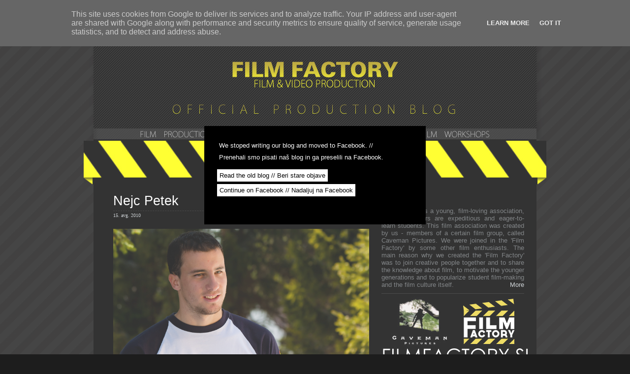

--- FILE ---
content_type: text/html; charset=UTF-8
request_url: http://blog.filmfactory.si/2010/08/nejc-petek.html?showComment=1650063774658
body_size: 15317
content:
<!DOCTYPE html>
<html xmlns='http://www.w3.org/1999/xhtml' xmlns:b='http://www.google.com/2005/gml/b' xmlns:data='http://www.google.com/2005/gml/data' xmlns:expr='http://www.google.com/2005/gml/expr'>
<head>
<link href='https://www.blogger.com/static/v1/widgets/2944754296-widget_css_bundle.css' rel='stylesheet' type='text/css'/>
<!-- JS LINK -->
<script src='http://www.filmfactory.si/old/js/main.js' type='text/javascript'></script>
<script src='http://www.filmfactory.si/old/js/JQuery1.4.js' type='text/javascript'></script>
<script src='http://www.filmfactory.si/old/js/jScrollPane.js' type='text/javascript'></script>
<!-- JS LINK -->
<!-- Shadowbox -->
<link href='http://www.filmfactory.si/old/shadowbox/shadowbox.css' rel='stylesheet' type='text/css'/>
<script src='http://www.filmfactory.si/old/shadowbox/shadowbox.js' type='text/javascript'></script>
<script type='text/javascript'>
Shadowbox.init();
</script>
<!-- Shadowbox -->
<meta content='text/html; charset=UTF-8' http-equiv='Content-Type'/>
<meta content='blogger' name='generator'/>
<link href='http://blog.filmfactory.si/favicon.ico' rel='icon' type='image/x-icon'/>
<link href='http://blog.filmfactory.si/2010/08/nejc-petek.html' rel='canonical'/>
<link rel="alternate" type="application/atom+xml" title="Film Factory/Caveman Pictures Blog - Atom" href="http://blog.filmfactory.si/feeds/posts/default" />
<link rel="alternate" type="application/rss+xml" title="Film Factory/Caveman Pictures Blog - RSS" href="http://blog.filmfactory.si/feeds/posts/default?alt=rss" />
<link rel="service.post" type="application/atom+xml" title="Film Factory/Caveman Pictures Blog - Atom" href="https://www.blogger.com/feeds/6391922626699319391/posts/default" />

<link rel="alternate" type="application/atom+xml" title="Film Factory/Caveman Pictures Blog - Atom" href="http://blog.filmfactory.si/feeds/4003954083296531724/comments/default" />
<!--Can't find substitution for tag [blog.ieCssRetrofitLinks]-->
<link href='https://blogger.googleusercontent.com/img/b/R29vZ2xl/AVvXsEgWFr9smdb89cyUQAc1Fm0M2rnANEObDqDUMvZXrikp5cqDGMG4_eafhJ00Jbk8WgCZ7Zl7cWNyfHHtO7Q2PgtxOG0Vg_xiVbBIRsni2Y4sXRmBc1htUCadq2acG29XJXLXnGDomVs-EUI/s1600/IMG_6295-Edit.jpg' rel='image_src'/>
<meta content='http://blog.filmfactory.si/2010/08/nejc-petek.html' property='og:url'/>
<meta content='Nejc Petek' property='og:title'/>
<meta content='Nejc Petek, rojen 3.4.1989, študent na Pravni fakulteti Mb, pred tem II. gimnazija Mb- športni oddelek, treniral smučanje od 3. do 19. leta....' property='og:description'/>
<meta content='https://blogger.googleusercontent.com/img/b/R29vZ2xl/AVvXsEgWFr9smdb89cyUQAc1Fm0M2rnANEObDqDUMvZXrikp5cqDGMG4_eafhJ00Jbk8WgCZ7Zl7cWNyfHHtO7Q2PgtxOG0Vg_xiVbBIRsni2Y4sXRmBc1htUCadq2acG29XJXLXnGDomVs-EUI/w1200-h630-p-k-no-nu/IMG_6295-Edit.jpg' property='og:image'/>
<title>Film Factory/Caveman Pictures Blog: Nejc Petek</title>
<style id='page-skin-1' type='text/css'><!--
/*
/* **************************
*****************************
*//* Variables
====================
<Variable name="textocolor" description="Text Color"
type="color" default="#63676A">
<Variable name="enlacecolor" description="Link Color"
type="color" default="#C2C8CC">
<Variable name="colortituloblog" description="Blog Title Color"
type="color" default="#FFFFFF">
<Variable name="descripcioncolor" description="Blog Description Color"
type="color" default="#FFFFFF">
<Variable name="colortituloentrada" description="Post Title Color"
type="color" default="#FFFFFF">
<Variable name="dateHeaderColor" description="Date Header Color"
type="color" default="#C2C8CC">
<Variable name="colortituloslateral" description="Sidebar Title Color"
type="color" default="#FFFFFF">
<Variable name="colortextolateral" description="Sidebar Text Color"
type="color" default="#C2C8CC">
*/
#outer-wrapper {
width:900px;
margin:0 auto;
background:#000;
}
#navbar-iframe {
height:0;
visibility:hidden;
display:none;
}
/*-- (Generales) --*/
body, .body-fauxcolumn-outer {
margin:0;
padding:0;
background:#1d1d1d url(http://stuff.filmfactory.si/CMP_BLOG/bg_stripe.png) repeat  left top;
font-family:"Century Gothic","Helvetica Neue",Arial,Helvetica,Geneva,sans-serif;
font-size:13px;
color:#63676A;
}
h1,h2,h3 {
margin:0;
font-family:"Century Gothic","Helvetica Neue",Arial,Helvetica,Geneva,sans-serif;
font-weight:400;
color:#649632;
}
h1 {
font-size:44px;
}
h2 {
font-size:20px;
}
h3 {
}
p,ul,ol {
margin-top:0;
line-height:150%;
text-align:justify;
}
ul,ol {
}
blockquote {
}
a {
color:#fef200;
text-decoration:none;
}
a:hover {
text-decoration:underline;
}
a img {
border:none;
}
img.left {
float:left;
margin:7px 30px 0 0;
}
img.right {
float:right;
margin:7px 0 0 30px;
}
hr {
display:none;
}
#main-wrapper {
overflow:hidden;
}
.clear {
clear:both;
}
#blog-pager-newer-link {
float:left;
}
#blog-pager-older-link {
float:right;
padding-bottom:15px;
}
#blog-pager {
text-align:center;
}
/*-- (Cabecera) --*/
#header-top {
font-family:"Century Gothic","Helvetica Neue",Arial,Helvetica,Geneva,sans-serif;
width:100%;
height:44px;
margin:0 auto;
background:url(https://blogger.googleusercontent.com/img/b/R29vZ2xl/AVvXsEgw23TDOku6X82wzXkyIJ51DbAREGpIPwWr_-piwCdDaoFPHViHcSE2FXGDPOOpghqKGSN0FkBG9C5rxTlOo71AHLVezgTmdJORgu13zghZX0B-6vwSPDT8WS3qPzpZkg-scLXQ4JRq5C8a/s1600/img03.jpg) repeat-x left top;
}
#header-wrapper {
width:900px;
height:300px;
margin:0 auto;
background:url(https://blogger.googleusercontent.com/img/b/R29vZ2xl/AVvXsEjwsqqUc6oUcqi1tqBoI-mDJhoJU0ZKGgONuckqlTF10d5Uz6BtfzFhW9io7iD8zFXH0uP5Bj7alUkkov4BXgYRh9zZquAU6GE3rl8lcQi5QoU0UnUH3Z9REMcB3sNClNDoRmrcpzppBsFg/s1600/img05.jpg) no-repeat left top;
}
#header-wrapper h1,#header-wrapper p {
margin:0;
padding:0;
line-height:normal;
}
#header-wrapper h1 {
padding-left:40px;
padding-top:90px;
color:#FFFFFF;
}
#header-wrapper p {
padding:0 0 0 42px;
font:italic 13px Georgia, "Times New Roman", Times, serif;
color:#FFFFFF;
}
#header-wrapper h1 a {
text-decoration:none;
color:#FFFFFF;
}
#header-wrapper h1 a:hover {
text-decoration:underline;
}
/*-- (Menu) --*/
#menu {
float:left;
height:44px;
}
#menu ul {
margin:0;
padding:0;
list-style:none;
line-height:normal;
}
#menu li {
height:44px;
display:block;
float:left;
padding:12px 25px 0;
background:url(https://blogger.googleusercontent.com/img/b/R29vZ2xl/AVvXsEhTj1aZK5BkFCgl2OhhqdZYDqmOQmpr_OIMZOUaWhOyXD7ZjD1Cvh-h_RVgRm_2gGIVm_shkbanUY2YxHOd-Ajtb8LlhiWFY4-peFxDWxhKVZC6Nv21bT5HBVlLaDVRHLCqCoCtR0Pw_lLQ/s1600/img04.jpg) no-repeat right 8px;
}
#menu a {
display:block;
float:left;
text-decoration:none;
font:12px Arial, Helvetica, sans-serif;
color:#FFF;
}
#menu a:hover {
text-decoration:underline;
}
#menu .current_page_item {
margin:0;
color:#FFF;
}
#search {
float:right;
height:28px;
vertical-align:middle;
border-top-left-radius:5px;
-moz-border-radius-topleft:5px;
-webkit-border-top-left-radius:5px;
border-top-right-radius:5px;
-moz-border-radius-topright:5px;
-webkit-border-top-right-radius:5px;
margin-top:2px;
}
#search form {
float:right;
margin:0;
padding:4px 30px 0 30px;
}
#search fieldset {
margin:0;
padding:0;
border:none;
}
#search input {
float:left;
padding:0;
height:20px;
font:12px Arial, Helvetica, sans-serif;
border:none;
background-color: #777;
-webkit-border-radius: 5px;
-moz-border-radius: 5px;
border-radius: 5px;
color:white;
}
#search-text {
width:135px;
height:14px;
margin:0 6px 0 0;
padding:3px 0 0 5px;
color:#000;
}
#search-submit {
padding:0;
margin:0;
height:21px;
margin-left:4px;
color:#F3ED010;
}
/*-- (Contenedor) --*/
#content-wrapper {
width:820px;
margin:0 auto;
padding:0;
}
/*-- (Principal) --*/
#main-wrapper {
float:left;
width:520px;
}
.post {
margin-bottom:40px;
}
.post-title,#comments h4 {
height:35px;
margin-bottom:3px;
border-bottom:1px dashed #1E1E1E;
font-family:"Century Gothic","Helvetica Neue",Arial,Helvetica,Geneva,sans-serif;
color:#FFFFFF;
font-weight:400;
font-size:27px;
}
.post-title a {
color:#FFFFFF;
text-decoration:none;
}
.post-title a:hover {
color:#000;
text-decoration:none;
background:#fef200;
}
.date-header {
float:left;
padding-right:15px;
font-family:Georgia, "Times New Roman", Times, serif;
font-weight:400;
font-size:10px;
color:#C2C8CC;
}
.post-body {
padding:20px 0;
border-bottom:3px solid #1E1E1E;
font-size:13px;
text-align:justify;
}
.post-body b {
color:#999999;
}
.post-footer {
padding:0;
}
.post-comment-link {
font-size:15px;
float:left;
}
.post-footer a{
font-size:20px;
float:left;
color:#FFFFFF;
text-decoration:none;
}
.post-footer a:hover {
float:left;
background-color:#fef200;
text-decoration:none;
color:#000;
}
#blog-pager {
margin:15px 0;
}
/*-- (Lateral) --*/
#sidebar-wrapper {
float:right;
width:150px;
margin-bottom:5px;
}
#sidebar-wrapper a:hover {
background:#333333;
}
#sidebar-wrapper ul {
line-height:200%;
background:none;
margin:0;
padding:0;
list-style:none;
}
#sidebar-wrapper li {
margin:0;
padding:3px 0;
background:none;
}
#sidebar p {
margin:0;
padding:0 20px;
line-height:200%;
padding-bottom:20px;
}
#sidebar-wrapper a {
color:#C2C8CC;
text-decoration:none;
}
#sidebar-wrapper h2 {
height:0px;
margin:0 0 25px;
padding:3px 0 0 0px;
/*background:url(https://blogger.googleusercontent.com/img/b/R29vZ2xl/AVvXsEgi9eDf4_nCy8qQQHYEbLQelmrT1ccstHzDA55VFNEbw5g1A6ZbZ94G6WOEhOD1QqCm4rwPR_Irw-R0TaO65ryU2P1SH1HCJMLc9O-OSZca_qXbu0OFluxIH1BwI-EP45T0X5l9pMHymjDQ/s1600/img06.jpg) repeat-x left top;*/
/*text-transform:uppercase;*/
font-family:"Century Gothic","Helvetica Neue",Arial,Helvetica,Geneva,sans-serif;
font-size:15px;
color:#FFFFFF;
}
.widget-content {
padding:0 0 10px;
}
.sidebar .widget {
border-bottom:1px solid #1E1E1E;
line-height:normal;
margin-left:10px;
/*background:url(https://blogger.googleusercontent.com/img/b/R29vZ2xl/AVvXsEh0RtFUjcd1CoBAGa4pcWZLDp1GU6xHKVE7ibOp4doHcizImf0jTlWAECP-G75fm3jSP8kYzOE-NhMgKS3UDgTwNhzU_pAQcjWu0WY1Az48zC0Ux7uYMqW7TcRns-oWnGBAZkSaL1jQI2Wo/s1600/img07.jpg) repeat-x left top;*/
border-bottom:1px solid #1E1E1E;
}
#sidebar2 {
}
/*-- (Pie de pagina) --*/
#footer-wrapper {
width:100%;
margin:0 auto;
padding:0;
background:url(https://blogger.googleusercontent.com/img/b/R29vZ2xl/AVvXsEi9JjYaoGD7g7DxUHb6Y4qgXV4A6CSgrvDqV-KzHyUILc_BTHzOhEZ5UTPkDFi_WkFDJidr8gzfBHNaj5qfAOPsh8bilA118N8J1dlN7VewE2ZILidFP2-EQnNbBKa_vUYZMWnF5u2xAkQY/s1600/img02.jpg) repeat-x left top;
height:40px;
}
#footer-wrapper p {
margin:0;
padding-top:10px;
text-align:center;
line-height:normal;
color:#FFF;
}
.credits {
font-size:85%;
}
.credits a {
text-decoration:none;
}
/*-- (Comentarios) --*/
#comments dl {
}
.comment-author {
font-weight:700;
padding:0 0 5px;
font-size:110%;
}
.comment-author a,.comment-timestamp a {
text-decoration:none;
}
.comment-body {
border-bottom:1px dashed #1E1E1E;
display:block;
margin:0 0 15px!important;
}
.comment-form {
background:#131313;
border:1px solid #1E1E1E;
margin:15px 0;
max-width:100%!important;
padding:15px 25px 25px;
}
.comment-form p {
}
h4.comment-post-message {
}
p.comment-footer {
text-align:center;
}
dd.comment-footer,dd.comment-body {
margin:0;
}
.comment-timestamp {
padding:0 0 10px 20px;
font-size:85%;
}
body#layout #content-wrapper {
margin:0;
}
body#layout #footer-wrapper p.links,body#layout #menu,body#layout #search,.feed-links {
display:none;
}
/*MICO STIL2 ########################################################################*/
/* ZA ZGORAJ STRIPE ORODNA VRSTICA */
#header-top-top {
width:100%;
height:30px;
background;
background-image:url(http://stuff.filmfactory.si/CMP_BLOG/Stripe.png);
background-repeat:repeat-x;
}
#zgcenter {
width:900px;
background-color: #303030;
height: 30px;
}
#socialnestraniTOP {
float:left;
height:28px;
width:200px;
vertical-align:middle;
border-top-left-radius:5px;
-moz-border-radius-topleft:5px;
-webkit-border-top-left-radius:5px;
border-top-right-radius:5px;
-moz-border-radius-topright:5px;
-webkit-border-top-right-radius:5px;
margin-top:0px;
padding:8px;
}
#socialnestraniTOP ul li {
display:inline;
list-style:none;
margin-left:2px;
margin-right:2px;
}
#socialnestraniTOP ul li a{
text-decoration:none;
border:0px;
}
/* ##### KONEC ###### */
.jump-link a {
font-family:"Century Gothic","Helvetica Neue",Arial,Helvetica,Geneva,sans-serif;
color:#63676A;
text-decoration:none;
float:right;
}
.jump-link a:hover {
font-family:"Century Gothic","Helvetica Neue",Arial,Helvetica,Geneva,sans-serif;
color:#000000;
text-decoration:none;
background:#fef200;
}
#MicoHTML {
padding-top:5px;
font-size:13px;
}
/*za head in logo*/
#MicoHeader {
margin-left:-60px;
}
/* Za category still*/
#CGlavni{
font-weight:bold;
border-top:dashed thin #000000;
width:100%;
}
#CPodMeni {
padding-left:15px;
}
/*za arhiv*/
#ArchiveList select {
width:100%;
}
/* ZA SHARE */
#at15s {
background-color:black;
color:#000000;
}
/*za ikone desno*/
#soc-linki2 ul li{
display:inline;
width:30px;
}
/*our supporters*/
#podpor div {
display:inline;
margin-right:3px;
}
#podpor a img {
width:140px;
height:130px;
margin-bottom:6px;
}

--></style>
<!-- meta podatki -->
<meta content='Filming group Caveman Pictures and Film association Film Factory' name='description'/>
<meta content='Mitja Mlakar, Mojca Pernat, Miha Šubic, Robert Ribič, Simon Koma, film, Film Factory, movie, film makers, video, produkcija, production, spot, reklama, promocijski, promocija, oblikovanje, design, short, featured, documentary, video produkcija, film society, association, filmsko društvo, društvo, drustvo, animation, animacija, 2D, 3D, motion graphic, napisi,  Caveman Pictures, CMP' name='KEYWORDS'/>
<meta content='Mitja Mlakar' name='author'/>
<meta content='Mitja Mlakar' name='web_author'/>
<meta content='Caveman Pictures' name='copyright'/>
<meta content='7 days' name='revisit-after'/>
<!-- KONEC -->
<!-- Google Analytics -->
<script type='text/javascript'>
var gaJsHost = (("https:" == document.location.protocol) ? "https://ssl." : "http://www.");
document.write(unescape("%3Cscript src='" + gaJsHost + "google-analytics.com/ga.js' type='text/javascript'%3E%3C/script%3E"));
</script>
<script type='text/javascript'>
try {
var pageTracker = _gat._getTracker("UA-11663035-4");
pageTracker._trackPageview();
} catch(err) {}</script>
<!-- Google Analytics -->
<!-- FAVICON -->
<link href='http://www.filmfactory.si/favicon.ico' rel='shortcut icon' type='image/x-icon'/>
<!-- FAVICON -->
<!-- Thumbnail slike za Facebook FB -->
<link href='http://www.filmfactory.si/old/bg/FB_FF.png' rel='image_src'/>
<!--Thumbnail slike za Facebook -->
<!--GOGLE WEBMASTER TOOLS -->
<meta content='b_Vvhckxy9ZDkSvpkeV9ssfJaTp1aZq8OADM2atK0qU' name='google-site-verification'/>
<!--GOGLE WEBMASTER TOOLS -->
<!--BANNER NE PIŠEMO BLOGA -->
<style>
#celizaslon p {
		margin:5px;
}

#celizaslon { 
	display:none;
	height:100%; 
	width:100%; 
	background-color:rgba(255,255,255,0.2); 
	position:fixed; 
	top:0px; 
	left:0px;
}

#celizaslon #novica {
height:150px;
width:400px; 
background-color:rgba(0,0,0,1.00);
color:rgba(255,255,255,1.00);
text-align:justify; 
padding:25px;
margin-top:20%;
position:relative;
}

#celizaslon div a {
	text-decoration:none;
	background-color:rgba(255,255,255,1.00);
	color:rgba(0,0,0,1.00);
	border:solid 1px rgba(0,0,0,1.00);
	padding: 5px;
	margin-top:15px;
}

#celizaslon div a:hover {
	text-decoration:none;
	background-color:rgba(0,0,0,1.00);
	color:rgba(255,255,255,1.00);
	border:solid 1px rgba(255,255,255,1.00);
	padding: 5px;
	margin-top:15px;	
}
</style>
<script src='http://www.filmfactory.si/old/js/JQuery1.4.js'></script>
<script src='http://stuff.filmfactory.si/CMP_BLOG/jquery/js.cookie.js'></script>
<script>

function setCookie() {
   	Cookies.set('obisk', '1', { expires: 2, path: '' });
	document.getElementById('celizaslon').style.display = "none";
}

function checkCookie() {
cookievisited = Cookies.get('obisk');
//console.log("cookie = "+cookievisited);

if (cookievisited == "1") {
	//console.log("je ze bil. cookie je = "+cookievisited);
}

else {
	//console.log("ni se bil. cookie je = "+cookievisited);
	document.getElementById('celizaslon').style.display = "block";
}

}

</script>
<!--BANNER NE PIŠEMO BLOGA -->
<link href='https://www.blogger.com/dyn-css/authorization.css?targetBlogID=6391922626699319391&amp;zx=e4072d42-8010-46c7-8620-f8577508bfb8' media='none' onload='if(media!=&#39;all&#39;)media=&#39;all&#39;' rel='stylesheet'/><noscript><link href='https://www.blogger.com/dyn-css/authorization.css?targetBlogID=6391922626699319391&amp;zx=e4072d42-8010-46c7-8620-f8577508bfb8' rel='stylesheet'/></noscript>
<meta name='google-adsense-platform-account' content='ca-host-pub-1556223355139109'/>
<meta name='google-adsense-platform-domain' content='blogspot.com'/>

<script type="text/javascript" language="javascript">
  // Supply ads personalization default for EEA readers
  // See https://www.blogger.com/go/adspersonalization
  adsbygoogle = window.adsbygoogle || [];
  if (typeof adsbygoogle.requestNonPersonalizedAds === 'undefined') {
    adsbygoogle.requestNonPersonalizedAds = 1;
  }
</script>


</head>
<body onload='checkCookie()'>
<!--BANNER NE PIŠEMO BLOGA -->
<div id='celizaslon'><center><div id='novica'><p>We stoped writing our blog and moved to Facebook. // </p><p>Prenehali smo pisati naš blog in ga preselili na Facebook. </p><br>
<div><a href='#' onClick='setCookie()'> Read the old blog // Beri stare objave </a></div></br>
<div><a href='https://www.facebook.com/FilmFactoryProduction/'> Continue on Facebook // Nadaljuj na Facebook </a></div>
</div></center></div>
<!--KONEC BANNER NE PIŠEMO BLOGA -->
<div class='navbar section' id='navbar'><div class='widget Navbar' data-version='1' id='Navbar1'><script type="text/javascript">
    function setAttributeOnload(object, attribute, val) {
      if(window.addEventListener) {
        window.addEventListener('load',
          function(){ object[attribute] = val; }, false);
      } else {
        window.attachEvent('onload', function(){ object[attribute] = val; });
      }
    }
  </script>
<div id="navbar-iframe-container"></div>
<script type="text/javascript" src="https://apis.google.com/js/platform.js"></script>
<script type="text/javascript">
      gapi.load("gapi.iframes:gapi.iframes.style.bubble", function() {
        if (gapi.iframes && gapi.iframes.getContext) {
          gapi.iframes.getContext().openChild({
              url: 'https://www.blogger.com/navbar/6391922626699319391?po\x3d4003954083296531724\x26origin\x3dhttp://blog.filmfactory.si',
              where: document.getElementById("navbar-iframe-container"),
              id: "navbar-iframe"
          });
        }
      });
    </script><script type="text/javascript">
(function() {
var script = document.createElement('script');
script.type = 'text/javascript';
script.src = '//pagead2.googlesyndication.com/pagead/js/google_top_exp.js';
var head = document.getElementsByTagName('head')[0];
if (head) {
head.appendChild(script);
}})();
</script>
</div></div>
<!--Mico Stripe orodna vrstica zgoraj :) -->
<div id='header-top-top'>
</div>
<!-- Konec Stripe orodne vrstice :) -->
<div id='outer-wrapper'><div id='wrap2'>
<!-- links para navegadores de texto -->
<span id='skiplinks' style='display:none;'>
<a href='#main'>ir a principal </a> |
      <a href='#sidebar'>Ir a lateral</a>
</span>
<!-- SKRITO :)(Cabecera) skrit meni <div id='header-top'> <div id='menu'> <ul> <li class='current'><a expr:href='data:blog.homepageUrl'>Home</a></li> <li><a expr:href='data:blog.homepageUrl + &quot;feeds/posts/default&quot;'>RSS</a></li> <li><a href='mailto:BlackRock111@gmail.com'>Contact</a></li> </ul> </div> </div> -->
<!-- LOGO in GLAVA je lahko tukaj-->
<!-- (Contenedor) -->
<div id='content-wrapper'>
<div style='padding-left:-40px;'>
<!-- (Lateral) -->
<!-- LOGO in GLAVA -->
<div style='width:100%;float:left;'>
<div id='MicoHeader'>
<a href='http://blog.filmfactory.si/' style='text-decoration: none;'><img src='http://stuff.filmfactory.si/CMP_BLOG/Header3.png'/>
</a>
</div>
<img src='http://stuff.filmfactory.si/CMP_BLOG/Stripe-debelejsi.png' style='margin-left: -60px;margin-bottom:15px;' width='940px'/>
</div>
<div id='stranska' style='width: 300px; float: right; margin-right: -15px;'>
<!-- (Zg cez celo) -->
<div id='sidebar-wrapper' style='width:300px; float:right;'>
<div class='sidebar section' id='sidebar2'><div class='widget HTML' data-version='1' id='HTML1'>
<h2 class='title'>About us</h2>
<div class='widget-content'>
<div style="text-align:justify;">'Film Factory' is a young, film-loving association, whose members are expeditious and eager-to-learn students. This film association was created by us - members of a certain film group, called Caveman Pictures. We were joined in the 'Film Factory' by some other film enthusiasts. The main reason why we created the 'Film Factory' was to join creative people together and to share the knowledge about film, to motivate the younger generations and to popularize student film-making and the film culture itself. <a href="http://www.filmfactory.si" target="_blank" style="text-align:right;float: right;">More</a><br /></div>
</div>
<div class='clear'></div>
</div><div class='widget HTML' data-version='1' id='HTML3'>
<div class='widget-content'>
<a target="_blank" href="http://www.filmfactory.si"><img style="height:auto;"  width="300px" src="http://stuff.filmfactory.si/CMP_BLOG/FF_WWW.jpg" /></a>
</div>
<div class='clear'></div>
</div><div class='widget HTML' data-version='1' id='HTML5'>
<h2 class='title'>Featured Projects</h2>
<div class='widget-content'>
<a target="_blank" href="http://www.facebook.com/MissingTheMoment"><img style="height:auto;"  width="300px" src="http://stuff.filmfactory.si/CMP_BLOG/F/F_MTM.jpg" /></a><br /><br />
<a target="_blank" href="http://www.facebook.com/LastLunch"><img style="height:auto;"  width="300px" src="http://stuff.filmfactory.si/CMP_BLOG/F/F_LL.jpg" /></a><br /><br />
<a target="_blank" href="http://www.facebook.com/Neskoncnivozel"><img style="height:auto;"  width="300px" src="http://stuff.filmfactory.si/CMP_BLOG/F/F_NV.jpg" /></a>
</div>
<div class='clear'></div>
</div></div>
</div>
<div id='sidebar-wrapper'>
<div class='sidebar section' id='sidebar1'><div class='widget HTML' data-version='1' id='HTML7'>
<h2 class='title'>More of us</h2>
<div class='widget-content'>
<div id="soc-linki2"><ul>
<li><a target="_blank" href="mailto:info@filmfactory.si"><img height="32" width="32" src="http://stuff.filmfactory.si/CMP_BLOG/Icons/G-mail_32_mico.png" /></a></li>
<li><a target="_blank" href="http://vimeo.com/fdff"><img height="32" width="32" src="http://stuff.filmfactory.si/CMP_BLOG/Icons/vimeo_32.png" /></a></li>
<li><a target="_blank" href="http://twitter.com/FDFilmFactory"><img height="32" width="32" src="http://stuff.filmfactory.si/CMP_BLOG/Icons/twitter_32.png" /></a></li>
<li><a target="_blank" href="http://www.facebook.com/FilmFactoryProduction"><img height="32" width="32" src="http://stuff.filmfactory.si/CMP_BLOG/Icons/facebook_32.png" /></a></li>
<li><a target="_blank" href="http://www.myspace.com/cavemanpictures"><img height="32" width="32" src="http://stuff.filmfactory.si/CMP_BLOG/Icons/myspace_32.png" /></a></li>
<li><a  target="_blank" href="http://feeds.feedburner.com/CavemanPicturesBlog"><img height="32" width="32" src="http://stuff.filmfactory.si/CMP_BLOG/Icons/rss_32.png" /></a></li>
<li><a target="_blank" href="http://blog.filmfactory.si/"><img height="32" width="32" src="http://stuff.filmfactory.si/CMP_BLOG/Icons/blogger_32.png" /></a></li>
<li><a target="_blank" href="http://www.youtube.com/cavemanpictures"><img height="32" width="32" src="http://stuff.filmfactory.si/CMP_BLOG/Icons/youtube_32.png" /></a></li>
</ul></div>
</div>
<div class='clear'></div>
</div></div>
</div>
<div id='sidebar-wrapper'>
<div class='sidebar section' id='sidebar'><div class='widget BlogArchive' data-version='1' id='BlogArchive1'>
<h2>Archive</h2>
<div class='widget-content'>
<div id='ArchiveList'>
<div id='BlogArchive1_ArchiveList'>
<select id='BlogArchive1_ArchiveMenu'>
<option value=''>Archive</option>
<option value='http://blog.filmfactory.si/2014/08/'>avgust (1)</option>
<option value='http://blog.filmfactory.si/2014/07/'>julij (1)</option>
<option value='http://blog.filmfactory.si/2014/06/'>junij (3)</option>
<option value='http://blog.filmfactory.si/2014/05/'>maj (6)</option>
<option value='http://blog.filmfactory.si/2014/04/'>april (1)</option>
<option value='http://blog.filmfactory.si/2014/03/'>marec (2)</option>
<option value='http://blog.filmfactory.si/2014/02/'>februar (2)</option>
<option value='http://blog.filmfactory.si/2014/01/'>januar (4)</option>
<option value='http://blog.filmfactory.si/2013/12/'>december (4)</option>
<option value='http://blog.filmfactory.si/2013/11/'>november (1)</option>
<option value='http://blog.filmfactory.si/2013/10/'>oktober (4)</option>
<option value='http://blog.filmfactory.si/2013/09/'>september (4)</option>
<option value='http://blog.filmfactory.si/2013/08/'>avgust (1)</option>
<option value='http://blog.filmfactory.si/2013/07/'>julij (2)</option>
<option value='http://blog.filmfactory.si/2013/06/'>junij (3)</option>
<option value='http://blog.filmfactory.si/2013/05/'>maj (2)</option>
<option value='http://blog.filmfactory.si/2013/04/'>april (2)</option>
<option value='http://blog.filmfactory.si/2013/03/'>marec (8)</option>
<option value='http://blog.filmfactory.si/2013/02/'>februar (3)</option>
<option value='http://blog.filmfactory.si/2013/01/'>januar (5)</option>
<option value='http://blog.filmfactory.si/2012/12/'>december (2)</option>
<option value='http://blog.filmfactory.si/2012/11/'>november (2)</option>
<option value='http://blog.filmfactory.si/2012/10/'>oktober (5)</option>
<option value='http://blog.filmfactory.si/2012/09/'>september (1)</option>
<option value='http://blog.filmfactory.si/2012/08/'>avgust (2)</option>
<option value='http://blog.filmfactory.si/2012/07/'>julij (3)</option>
<option value='http://blog.filmfactory.si/2012/06/'>junij (6)</option>
<option value='http://blog.filmfactory.si/2012/05/'>maj (13)</option>
<option value='http://blog.filmfactory.si/2012/04/'>april (3)</option>
<option value='http://blog.filmfactory.si/2012/03/'>marec (4)</option>
<option value='http://blog.filmfactory.si/2012/02/'>februar (1)</option>
<option value='http://blog.filmfactory.si/2012/01/'>januar (2)</option>
<option value='http://blog.filmfactory.si/2011/12/'>december (4)</option>
<option value='http://blog.filmfactory.si/2011/11/'>november (6)</option>
<option value='http://blog.filmfactory.si/2011/10/'>oktober (2)</option>
<option value='http://blog.filmfactory.si/2011/09/'>september (1)</option>
<option value='http://blog.filmfactory.si/2011/08/'>avgust (1)</option>
<option value='http://blog.filmfactory.si/2011/07/'>julij (5)</option>
<option value='http://blog.filmfactory.si/2011/06/'>junij (1)</option>
<option value='http://blog.filmfactory.si/2011/05/'>maj (2)</option>
<option value='http://blog.filmfactory.si/2011/04/'>april (1)</option>
<option value='http://blog.filmfactory.si/2011/03/'>marec (1)</option>
<option value='http://blog.filmfactory.si/2011/02/'>februar (2)</option>
<option value='http://blog.filmfactory.si/2011/01/'>januar (2)</option>
<option value='http://blog.filmfactory.si/2010/12/'>december (3)</option>
<option value='http://blog.filmfactory.si/2010/11/'>november (5)</option>
<option value='http://blog.filmfactory.si/2010/10/'>oktober (4)</option>
<option value='http://blog.filmfactory.si/2010/09/'>september (6)</option>
<option value='http://blog.filmfactory.si/2010/08/'>avgust (5)</option>
<option value='http://blog.filmfactory.si/2010/07/'>julij (2)</option>
<option value='http://blog.filmfactory.si/2010/06/'>junij (6)</option>
<option value='http://blog.filmfactory.si/2010/05/'>maj (13)</option>
<option value='http://blog.filmfactory.si/2010/04/'>april (5)</option>
<option value='http://blog.filmfactory.si/2010/03/'>marec (4)</option>
<option value='http://blog.filmfactory.si/2010/02/'>februar (2)</option>
<option value='http://blog.filmfactory.si/2009/12/'>december (1)</option>
<option value='http://blog.filmfactory.si/2009/11/'>november (1)</option>
<option value='http://blog.filmfactory.si/2009/10/'>oktober (3)</option>
<option value='http://blog.filmfactory.si/2009/08/'>avgust (1)</option>
<option value='http://blog.filmfactory.si/2009/07/'>julij (1)</option>
<option value='http://blog.filmfactory.si/2009/06/'>junij (3)</option>
<option value='http://blog.filmfactory.si/2009/05/'>maj (2)</option>
<option value='http://blog.filmfactory.si/2009/04/'>april (1)</option>
<option value='http://blog.filmfactory.si/2009/03/'>marec (5)</option>
<option value='http://blog.filmfactory.si/2009/02/'>februar (1)</option>
</select>
</div>
</div>
<div class='clear'></div>
</div>
</div><div class='widget HTML' data-version='1' id='HTML2'>
<h2 class='title'>Like our blog</h2>
<div class='widget-content'>
<div id="fb-root"></div>
<script>(function(d, s, id) {
  var js, fjs = d.getElementsByTagName(s)[0];
  if (d.getElementById(id)) return;
  js = d.createElement(s); js.id = id;
  js.src = "//connect.facebook.net/en_US/all.js#xfbml=1&appId=201374659910445";
  fjs.parentNode.insertBefore(js, fjs);
}(document, 'script', 'facebook-jssdk'));</script>

<div style="margin:0px 0px 0px 0px;" class="fb-like" data-href="http://blog.filmfactory.si/" data-send="true" data-layout="button_count" data-width="150" data-show-faces="false"></div>
</div>
<div class='clear'></div>
</div></div>
</div>
<!-- (Spodaj cez celo) -->
<div id='sidebar-wrapper' style='width:300px; float:right;'>
<div class='sidebar section' id='sidebar4'><div class='widget HTML' data-version='1' id='HTML6'>
<div class='widget-content'>
<!--SEARCH ISKANJE :)-->
<div id='search' style="width:300px;">
		<form action='http://blog.filmfactory.si/search/' method='get' >
			<fieldset>
			<input id='search-text' name='q' size='15' type='text'style="margin-left: -20px;float: left;width:180px;"/>
			<input id='search-submit' type='submit' value='Search'style="padding: 0px 10px;"/>
			</fieldset>
		</form>
	</div>
	<!-- end #search -->
</div>
<div class='clear'></div>
</div><div class='widget HTML' data-version='1' id='HTML8'>
<h2 class='title'>Our supporters</h2>
<div class='widget-content'>
<div id="podpor" >
<div><a href="http://www.film-center.si//" target="_blank"><img height="130" width="140" align="middle" src="http://stuff.filmfactory.si/CMP_BLOG/supporters/SFC.jpg" /></a></div>
<div><a href="http://www.mva.si/" target="_blank"><img height="130" width="140" align="middle" src="http://stuff.filmfactory.si/CMP_BLOG/supporters/mva.jpg" /></a></div>

<div><a href="http://mojatiskarna.si/" target="_blank"><img height="130" width="140" align="middle" src="http://stuff.filmfactory.si/CMP_BLOG/supporters/moja_tiskarna_kv.jpg" /></a></div>

<div><a href="http://www.tenzor.si" target="_blank"><img height="130" width="140" align="middle" src="http://stuff.filmfactory.si/CMP_BLOG/supporters/Tenzor.jpg" /></a></div>

<div><a href="http://www.amis.net" target="_blank"><img height="130" width="140" align="middle" src="http://stuff.filmfactory.si/CMP_BLOG/supporters/Amis.jpg" /></a></div>


<div><a href="http://www.oda.si/slo/" target="_blank"><img height="130" width="140" align="middle" src="http://stuff.filmfactory.si/CMP_BLOG/supporters/oda.jpg" /></a></div>

<div><a href="http://www.foto-klik.si" target="_blank"><img height="130" width="140" align="middle" src="http://stuff.filmfactory.si/CMP_BLOG/supporters/fotoklik_b.jpg" /></a></div>

<div><a href="http://camdolly.com/" target="_blank"><img height="130" width="140" align="middle" src="http://stuff.filmfactory.si/CMP_BLOG/supporters/Camdolly.jpg" /></a></div>

<div><a href="http://www.scurek.com/" target="_blank"><img height="130" width="140" align="middle" src="http://stuff.filmfactory.si/CMP_BLOG/supporters/Vina_Scurek.JPG" /></a></div>

<div><a href="http://www.teleking.si/" target="_blank"><img height="130" width="140" align="middle" src="http://stuff.filmfactory.si/CMP_BLOG/supporters/Teleking.jpg" /></a></div>

<a href="http://filmfactory.si/" target="_blank" style="text-align:right;float: right;">More</a><br /></div>
</div>
<div class='clear'></div>
</div><div class='widget HTML' data-version='1' id='HTML4'>
<h2 class='title'>Friends &amp; Supporters</h2>
<div class='widget-content'>
<div style="text-align: justify;"> 
 <a target="_blank" href="http://www.facebook.com/timzibrat">Tim Žibrat (music composer)</a>
<a target="_blank" href="http://www.facebook.com/mojcaskofmakeup">Mojca Škof (Makeup artist)</a>
<a target="_blank" href="http://www.brightvisuals.com/">Bright Visuals</a>
<a target="_blank" href="http://www.reaky.net/">DJ Reaky</a>
<a target="_blank" href="http://www.niedorfer.ch/">Jure Niedorfer</a>
<a target="_blank" href="http://www.facebook.com/photo.rd2">RD2-Photo</a>
<a target="_blank" href="http://blog.bostjansfoto.com/">Bostjan Selinšek</a>
<a target="_blank" href="http://www.myspace.com/diabloswingorchestra">DSO</a>
<a target="_blank" href="http://famulstuart.si/">Famulstuart</a>
<a target="_blank" href="http://www.mkc.si/">MKC</a>
<a target="_blank" href="http://www.renegomolj.com/">Renegomolj.com</a> 
<a target="_blank" href="http://164.8.231.72/RockheadsSLO/index.php?option=com_weblinks&Itemid=23">Rock Heads</a>
<a target="_blank" href="http://generals.si/">Maribor Generals</a>
<a target="_blank" href="http://www.florjanc.net">Mitja Florjanc</a>
<a target="_blank" href="http://www.redpoint.si">Redpoint.si</a>
<a target="_blank" href="http://probakster.com/">ProBakster</a>
<a target="_blank" href="http://www.feri.uni-mb.si/podrocje.aspx">FERI</a>
<a target="_blank" href="http://www.studentskidomovi.uni-mb.si/">Študentski domovi Univerze v Mariboru</a> <a target="_blank" href="http://www.mitjamlakar.com/blog/"> Thee-me.com</a>...
</div>
</div>
<div class='clear'></div>
</div><div class='widget HTML' data-version='1' id='HTML10'>
<h2 class='title'>Avdicija</h2>
<div class='widget-content'>
<img src="http://stuff.filmfactory.si/CMP_BLOG/Avdicija_blog.jpg" width="290" height="122" /> Iščemo igralke in igralce vseh starosti za naše bodoče projekte. Vsi zainteresirani nam svoje podatke, fotografije in reference pošljite na<br /><br />
<center><b><a href="mailto:avdicija@filmfactory.si">avdicija@filmfactory.si</a></b></center>
</div>
<div class='clear'></div>
</div><div class='widget HTML' data-version='1' id='HTML9'>
<h2 class='title'>Contact</h2>
<div class='widget-content'>
<b>Filmsko društvo Film Factory</b><br />
Ruška cesta 55<br />
2000 Maribor<br />
Slovenija<br />
EUROPE<br />
m: +386 (0)31-878-050 (Mitja Mlakar)<br />
e: <a href="mailto:info@filmfactory.si">info@filmfactory.si </a>
</div>
<div class='clear'></div>
</div></div>
</div>
</div>
</div>
<!-- (Principal) -->
<div id='main-wrapper'>
<div class='main section' id='main'><div class='widget Blog' data-version='1' id='Blog1'>
<div class='blog-posts hfeed'>
<!--Can't find substitution for tag [defaultAdStart]-->
<div class='post hentry uncustomized-post-template'>
<a name='4003954083296531724'></a>
<h2 class='post-title entry-title'>
<a href='http://blog.filmfactory.si/2010/08/nejc-petek.html'>Nejc Petek</a>
</h2>
<div class='post-header-line-1'>
<span class='date-header'>
15. avg. 2010
</span>
</div>
<div class='post-body entry-content'>
<style>.fullpost{display:inline;}</style>
<p><div class="separator" style="clear: both; text-align: center;"><a href="https://blogger.googleusercontent.com/img/b/R29vZ2xl/AVvXsEgWFr9smdb89cyUQAc1Fm0M2rnANEObDqDUMvZXrikp5cqDGMG4_eafhJ00Jbk8WgCZ7Zl7cWNyfHHtO7Q2PgtxOG0Vg_xiVbBIRsni2Y4sXRmBc1htUCadq2acG29XJXLXnGDomVs-EUI/s1600/IMG_6295-Edit.jpg" imageanchor="1" rel="lightbox[nejc]"><img border="0" src="https://blogger.googleusercontent.com/img/b/R29vZ2xl/AVvXsEgWFr9smdb89cyUQAc1Fm0M2rnANEObDqDUMvZXrikp5cqDGMG4_eafhJ00Jbk8WgCZ7Zl7cWNyfHHtO7Q2PgtxOG0Vg_xiVbBIRsni2Y4sXRmBc1htUCadq2acG29XJXLXnGDomVs-EUI/s1600/IMG_6295-Edit.jpg" style="height:auto;" width="100%" /></a></div>Nejc Petek, rojen 3.4.1989, študent na Pravni fakulteti Mb, pred tem II. gimnazija Mb- športni oddelek, treniral smučanje od 3. do 19. leta. Od osnovne šole naprej je del mojega življenja tudi igra, tako smo s sošolci v osnovni šoli igrali na šolskih prireditvah igrali predstave Tv Dober dan z liki igralcev iz nanizanke na Pop tv po mojem prirejenem scenariju in režiji. Kasneje od konca osnovne šole do danes nekaj odigranih predstav monokomedije Matjaža Javšnika z naslovom Od Boga poslan na raznih šolskih prireditvah, valeti in porokah. Na gimnaziji sem začel z imitiranjem znanih oseb- politikov, športnikov, tv komentatorjev...tako sem od 2. letnika gimnazije do danes "naštudiral" okrog 40 likov po vzoru oddaje Hri-bar in nastopal na poroki, abrahamih, Kolovrateatru v Ljubljani, maturantskem plesu, doma pred povabljenimi gosti. Tudi v filmu se že od majnih nog želim preizkusiti, zato ta projekt zame predstavlja velik izziv.<br />
<div>__________________________________________</div>Nejc Petek, born 3.4.1989. I am a student on the Law faculty of Maribor, before that I went to the II gimnazija Maribor. I have trained skiing from the age of 3. until the age of 19. From middle school on acting was a part of my life, where me and my school mates have performed an act from the TV series TV Dober Dan which was directed and produced by me. From middle school and to this day I have acted in a few mono-comedy acts from Matjaž Javšnik with the title Send from God, on different high school shows, weddings... . In high school I started imitating Slovenian celebrities, politicians, athletes, TV narrators... From the second year of high school and until this day I have learned to imitate over 40 characters. I also wanted to try my self in acting so this project represents a big challenge for me.</p>
<div style='clear: both;'></div>
</div>
<div class='post-footer'>
<div class='post-footer-line post-footer-line-1'>
<span class='post-author vcard'>
</span>
<span class='post-timestamp'>
</span>
<span class='reaction-buttons'>
</span>
<span class='star-ratings'>
</span>
<span class='post-comment-link'>
</span>
<span style='display:inline;'>
<iframe allowTransparency='true' frameborder='0' scrolling='no' src='http://www.facebook.com/plugins/like.php?href=http://blog.filmfactory.si/2010/08/nejc-petek.html&layout=standard&show_faces=false&width=50&action=like&font=arial&colorscheme=dark' style='border:none; overflow:hidden; width:400px; height:30px; margin-top:2px ;margin-bottom:-23px;'></iframe>
</span>
<span style='float:right;'><a id='http://blog.filmfactory.si/2010/08/nejc-petek.html' name='Nejc Petek' onclick='return addthis_sendto()' style='background-color:#000000;'><img alt='Bookmark and Share' height='16' onmouseout='addthis_close()' onmouseover='return addthis_open(this, "", this.id, this.name);' src='http://stuff.filmfactory.si/CMP_BLOG/share.jpg' style='border:0;' width='83'/></a>
<script src='http://s7.addthis.com/js/250/addthis_widget.js?pub=blackrock1' type='text/javascript'></script></span>
<br/><br/><span class='post-backlinks post-comment-link' style='margin-top:-10px'>
</span>
<span class='post-icons'>
<span class='item-control blog-admin pid-421312533'>
<a href='https://www.blogger.com/post-edit.g?blogID=6391922626699319391&postID=4003954083296531724&from=pencil' title='Urejanje objav'>
<img alt='' class='icon-action' height='18' src='http://www.blogger.com/img/icon18_edit_allbkg.gif' width='18'/>
</a>
</span>
</span>
</div>
<div class='post-footer-line post-footer-line-2'>
</div>
<div class='post-footer-line post-footer-line-3'>
<span class='post-location'>
</span>
</div>
</div>
</div>
<div class='comments' id='comments'>
<a name='comments'></a>
<h4>
3
comments:
        
</h4>
<dl class='avatar-comment-indent' id='comments-block'>
<dt class='comment-author ' id='c3709393124335742192'>
<a name='c3709393124335742192'></a>
<div class=''>
<div class="avatar-image-container avatar-stock"><span dir="ltr"><a href="https://www.blogger.com/profile/17251570404573398947" target="" rel="nofollow" onclick="" class="avatar-hovercard" id="av-3709393124335742192-17251570404573398947"><img src="//www.blogger.com/img/blogger_logo_round_35.png" width="35" height="35" alt="" title="Unknown">

</a></span></div>
</div>
<a href='https://www.blogger.com/profile/17251570404573398947' rel='nofollow'>Unknown</a>
pravi ...
</dt>
<dd class='comment-footer'>
<span class='comment-timestamp'>
<a href='http://blog.filmfactory.si/2010/08/nejc-petek.html?showComment=1646969772764#c3709393124335742192' title='comment permalink'>
11. marec 2022 ob 04:36
</a>
<span class='item-control blog-admin pid-1345480466'>
<a class='comment-delete' href='https://www.blogger.com/comment/delete/6391922626699319391/3709393124335742192' title='Izbriši komentar'>
<img src='https://resources.blogblog.com/img/icon_delete13.gif'/>
</a>
</span>
</span>
</dd>
<dd class='comment-body'>
<p><a href="https://www.dolabuy.ru/louis-vuitton-c-157_158/" rel="nofollow">Louis Vuitton replcia bags</a> louis vuitton inspired handbags <a href="https://www.dolabuy.ru/gucci-c-157_168/" rel="nofollow">gucci replica bags</a> fake Gucci bag  <a href="https://www.dolabuy.ru/fr" rel="nofollow">replique sac</a> RÃ&#169;plique Sac Ã&#160; dos Louis Vuitton Choisissez des piÃ&#168;ces exquises dans la vaste collection de beaux louis vuitton rÃ&#169;plique sacs sur dolabuy</p>
</dd>
<dt class='comment-author ' id='c1130546572627080640'>
<a name='c1130546572627080640'></a>
<div class=''>
<div class="avatar-image-container avatar-stock"><span dir="ltr"><img src="//resources.blogblog.com/img/blank.gif" width="35" height="35" alt="" title="Anonimni">

</span></div>
</div>
Anonimni
pravi ...
</dt>
<dd class='comment-footer'>
<span class='comment-timestamp'>
<a href='http://blog.filmfactory.si/2010/08/nejc-petek.html?showComment=1653917320257#c1130546572627080640' title='comment permalink'>
30. maj 2022 ob 15:28
</a>
<span class='item-control blog-admin pid-545133093'>
<a class='comment-delete' href='https://www.blogger.com/comment/delete/6391922626699319391/1130546572627080640' title='Izbriši komentar'>
<img src='https://resources.blogblog.com/img/icon_delete13.gif'/>
</a>
</span>
</span>
</dd>
<dd class='comment-body'>
<p><a href="https://bit.ly/smm-panel-smm-panel-smm-panel" title="smm panel" hreflang="tr" rel="nofollow">smm panel</a><br /><a href="https://igtr.net/" title="smm panel" hreflang="tr" rel="nofollow">smm panel</a><br /><a href="https://isilanlariblog.com/" title="İs İlanlari Blog" rel="nofollow">İs İlanlari Blog</a><br /><a href="https://bit.ly/takipci-satin-al-takipci-satin-al-takipci-satin-al" title="instagram takipçi satın al" rel="nofollow">instagram takipçi satın al</a><br /><a href="https://www.hirdavatciburada.com/" title="hirdavatciburada.com" hreflang="tr" rel="nofollow">hirdavatciburada.com</a><br /><a href="https://www.beyazesyateknikservisi.com.tr" title="beyazesyateknikservisi.com.tr" rel="nofollow">beyazesyateknikservisi.com.tr</a><br /><a href="https://www.beyazesyateknikservisi.com.tr/servis/" rel="nofollow">SERVİS</a><br /><a href="https://bit.ly/tiktok-jeton-hilesi-smsbankasi" title="tiktok jeton hilesi" rel="nofollow">tiktok jeton hilesi</a><br /></p>
</dd>
<dt class='comment-author ' id='c9218222413848525881'>
<a name='c9218222413848525881'></a>
<div class=''>
<div class="avatar-image-container avatar-stock"><span dir="ltr"><img src="//resources.blogblog.com/img/blank.gif" width="35" height="35" alt="" title="osman">

</span></div>
</div>
osman
pravi ...
</dt>
<dd class='comment-footer'>
<span class='comment-timestamp'>
<a href='http://blog.filmfactory.si/2010/08/nejc-petek.html?showComment=1692516868472#c9218222413848525881' title='comment permalink'>
20. avgust 2023 ob 09:34
</a>
<span class='item-control blog-admin pid-545133093'>
<a class='comment-delete' href='https://www.blogger.com/comment/delete/6391922626699319391/9218222413848525881' title='Izbriši komentar'>
<img src='https://resources.blogblog.com/img/icon_delete13.gif'/>
</a>
</span>
</span>
</dd>
<dd class='comment-body'>
<p><a href="https://esaltlikit.com/" title="salt likit" rel="nofollow">salt likit</a><br /><a href="https://bit.ly/salt-likit" title="salt likit" rel="nofollow">salt likit</a><br />E2İNW</p>
</dd>
</dl>
<p class='comment-footer'>
<div class='comment-form' onload='abautComments()'>
<a name='comment-form'></a>
<h4 id='comment-post-message'>Objavite komentar</h4>
<p>
</p>
<a href='https://www.blogger.com/comment/frame/6391922626699319391?po=4003954083296531724&hl=sl&saa=85391&origin=http://blog.filmfactory.si' id='comment-editor-src'></a>
<iframe allowtransparency='true' class='blogger-iframe-colorize blogger-comment-from-post' frameborder='0' height='250px' id='comment-editor' name='comment-editor' src='' width='100%'></iframe>
<!--Can't find substitution for tag [post.friendConnectJs]-->
<script src='https://www.blogger.com/static/v1/jsbin/2830521187-comment_from_post_iframe.js' type='text/javascript'></script>
<script type='text/javascript'>
      BLOG_CMT_createIframe('https://www.blogger.com/rpc_relay.html', '0');
    </script>
</div>
</p>
<div id='backlinks-container'>
<div id='Blog1_backlinks-container'>
</div>
</div>
</div>
<!--Can't find substitution for tag [adEnd]-->
</div>
<div class='blog-pager' id='blog-pager'>
<span id='blog-pager-newer-link'>
<a class='blog-pager-newer-link' href='http://blog.filmfactory.si/2010/08/primoz-weingerl.html' id='Blog1_blog-pager-newer-link' title='Novejša objava'><< Novejša objava
</a>
</span>
<span id='blog-pager-older-link'>
<a class='blog-pager-older-link' href='http://blog.filmfactory.si/2010/08/larisa-lara-pohorec.html' id='Blog1_blog-pager-older-link' title='Starejša objava'>Starejša objava >> </a>
</span>
<a class='home-link' href='http://blog.filmfactory.si/'>Domov</a>
</div>
<div class='clear'></div>
<div class='post-feeds'>
<div class='feed-links'>
Naročite se na:
<a class='feed-link' href='http://blog.filmfactory.si/feeds/4003954083296531724/comments/default' target='_blank' type='application/atom+xml'>Objavi komentarje (Atom)</a>
</div>
</div>
</div></div>
</div>
<!-- Limpiar flotacion-->
<div class='clear'></div>
</div>
<!-- fin de capa content-wrapper -->
</div></div>
<!-- fin de capa outer-wrapper -->
<center><div style='font-size:8px; margin-top:5px; margin-bottom:15px;'>
All content that is published on blog.filmfactory.si blog is the property of the author of the blog (unless otherwise stated) and and may not be copied or otherwise used without the authorization or approval of the author.
<br/>Designed by: Mitja Mlakar www.thee-me.com<br/>
Copyright &#169; 2010-2013
</div></center>
<!--It is your responsibility to notify your visitors about cookies used and data collected on your blog. Blogger makes a standard notification available for you to use on your blog, and you can customize it or replace with your own notice. See http://www.blogger.com/go/cookiechoices for more details.-->
<script defer='' src='/js/cookienotice.js'></script>
<script>
    document.addEventListener('DOMContentLoaded', function(event) {
      window.cookieChoices && cookieChoices.showCookieConsentBar && cookieChoices.showCookieConsentBar(
          (window.cookieOptions && cookieOptions.msg) || 'This site uses cookies from Google to deliver its services and to analyze traffic. Your IP address and user-agent are shared with Google along with performance and security metrics to ensure quality of service, generate usage statistics, and to detect and address abuse.',
          (window.cookieOptions && cookieOptions.close) || 'Got it',
          (window.cookieOptions && cookieOptions.learn) || 'Learn More',
          (window.cookieOptions && cookieOptions.link) || 'https://www.blogger.com/go/blogspot-cookies');
    });
  </script>

<script type="text/javascript" src="https://www.blogger.com/static/v1/widgets/2028843038-widgets.js"></script>
<script type='text/javascript'>
window['__wavt'] = 'AOuZoY4z1KvHnQEZx4khxlzMm5K4I2TeGQ:1768965891764';_WidgetManager._Init('//www.blogger.com/rearrange?blogID\x3d6391922626699319391','//blog.filmfactory.si/2010/08/nejc-petek.html','6391922626699319391');
_WidgetManager._SetDataContext([{'name': 'blog', 'data': {'blogId': '6391922626699319391', 'title': 'Film Factory/Caveman Pictures Blog', 'url': 'http://blog.filmfactory.si/2010/08/nejc-petek.html', 'canonicalUrl': 'http://blog.filmfactory.si/2010/08/nejc-petek.html', 'homepageUrl': 'http://blog.filmfactory.si/', 'searchUrl': 'http://blog.filmfactory.si/search', 'canonicalHomepageUrl': 'http://blog.filmfactory.si/', 'blogspotFaviconUrl': 'http://blog.filmfactory.si/favicon.ico', 'bloggerUrl': 'https://www.blogger.com', 'hasCustomDomain': true, 'httpsEnabled': false, 'enabledCommentProfileImages': true, 'gPlusViewType': 'FILTERED_POSTMOD', 'adultContent': false, 'analyticsAccountNumber': 'UA-11663035-4', 'encoding': 'UTF-8', 'locale': 'sl', 'localeUnderscoreDelimited': 'sl', 'languageDirection': 'ltr', 'isPrivate': false, 'isMobile': false, 'isMobileRequest': false, 'mobileClass': '', 'isPrivateBlog': false, 'isDynamicViewsAvailable': true, 'feedLinks': '\x3clink rel\x3d\x22alternate\x22 type\x3d\x22application/atom+xml\x22 title\x3d\x22Film Factory/Caveman Pictures Blog - Atom\x22 href\x3d\x22http://blog.filmfactory.si/feeds/posts/default\x22 /\x3e\n\x3clink rel\x3d\x22alternate\x22 type\x3d\x22application/rss+xml\x22 title\x3d\x22Film Factory/Caveman Pictures Blog - RSS\x22 href\x3d\x22http://blog.filmfactory.si/feeds/posts/default?alt\x3drss\x22 /\x3e\n\x3clink rel\x3d\x22service.post\x22 type\x3d\x22application/atom+xml\x22 title\x3d\x22Film Factory/Caveman Pictures Blog - Atom\x22 href\x3d\x22https://www.blogger.com/feeds/6391922626699319391/posts/default\x22 /\x3e\n\n\x3clink rel\x3d\x22alternate\x22 type\x3d\x22application/atom+xml\x22 title\x3d\x22Film Factory/Caveman Pictures Blog - Atom\x22 href\x3d\x22http://blog.filmfactory.si/feeds/4003954083296531724/comments/default\x22 /\x3e\n', 'meTag': '', 'adsenseHostId': 'ca-host-pub-1556223355139109', 'adsenseHasAds': false, 'adsenseAutoAds': false, 'boqCommentIframeForm': true, 'loginRedirectParam': '', 'view': '', 'dynamicViewsCommentsSrc': '//www.blogblog.com/dynamicviews/4224c15c4e7c9321/js/comments.js', 'dynamicViewsScriptSrc': '//www.blogblog.com/dynamicviews/6e0d22adcfa5abea', 'plusOneApiSrc': 'https://apis.google.com/js/platform.js', 'disableGComments': true, 'interstitialAccepted': false, 'sharing': {'platforms': [{'name': 'Pridobi povezavo', 'key': 'link', 'shareMessage': 'Pridobi povezavo', 'target': ''}, {'name': 'Facebook', 'key': 'facebook', 'shareMessage': 'Skupna raba v storitvi Facebook', 'target': 'facebook'}, {'name': 'BlogThis!', 'key': 'blogThis', 'shareMessage': 'BlogThis!', 'target': 'blog'}, {'name': 'X', 'key': 'twitter', 'shareMessage': 'Skupna raba v storitvi X', 'target': 'twitter'}, {'name': 'Pinterest', 'key': 'pinterest', 'shareMessage': 'Skupna raba v storitvi Pinterest', 'target': 'pinterest'}, {'name': 'E-po\u0161ta', 'key': 'email', 'shareMessage': 'E-po\u0161ta', 'target': 'email'}], 'disableGooglePlus': true, 'googlePlusShareButtonWidth': 0, 'googlePlusBootstrap': '\x3cscript type\x3d\x22text/javascript\x22\x3ewindow.___gcfg \x3d {\x27lang\x27: \x27sl\x27};\x3c/script\x3e'}, 'hasCustomJumpLinkMessage': false, 'jumpLinkMessage': 'Preberite ve\u010d', 'pageType': 'item', 'postId': '4003954083296531724', 'postImageThumbnailUrl': 'https://blogger.googleusercontent.com/img/b/R29vZ2xl/AVvXsEgWFr9smdb89cyUQAc1Fm0M2rnANEObDqDUMvZXrikp5cqDGMG4_eafhJ00Jbk8WgCZ7Zl7cWNyfHHtO7Q2PgtxOG0Vg_xiVbBIRsni2Y4sXRmBc1htUCadq2acG29XJXLXnGDomVs-EUI/s72-c/IMG_6295-Edit.jpg', 'postImageUrl': 'https://blogger.googleusercontent.com/img/b/R29vZ2xl/AVvXsEgWFr9smdb89cyUQAc1Fm0M2rnANEObDqDUMvZXrikp5cqDGMG4_eafhJ00Jbk8WgCZ7Zl7cWNyfHHtO7Q2PgtxOG0Vg_xiVbBIRsni2Y4sXRmBc1htUCadq2acG29XJXLXnGDomVs-EUI/s1600/IMG_6295-Edit.jpg', 'pageName': 'Nejc Petek', 'pageTitle': 'Film Factory/Caveman Pictures Blog: Nejc Petek'}}, {'name': 'features', 'data': {}}, {'name': 'messages', 'data': {'edit': 'Uredi', 'linkCopiedToClipboard': 'Povezava je kopirana v odlo\u017ei\u0161\u010de.', 'ok': 'V redu', 'postLink': 'Povezava objave'}}, {'name': 'template', 'data': {'name': 'custom', 'localizedName': 'Po meri', 'isResponsive': false, 'isAlternateRendering': false, 'isCustom': true}}, {'name': 'view', 'data': {'classic': {'name': 'classic', 'url': '?view\x3dclassic'}, 'flipcard': {'name': 'flipcard', 'url': '?view\x3dflipcard'}, 'magazine': {'name': 'magazine', 'url': '?view\x3dmagazine'}, 'mosaic': {'name': 'mosaic', 'url': '?view\x3dmosaic'}, 'sidebar': {'name': 'sidebar', 'url': '?view\x3dsidebar'}, 'snapshot': {'name': 'snapshot', 'url': '?view\x3dsnapshot'}, 'timeslide': {'name': 'timeslide', 'url': '?view\x3dtimeslide'}, 'isMobile': false, 'title': 'Nejc Petek', 'description': 'Nejc Petek, rojen 3.4.1989, \u0161tudent na Pravni fakulteti Mb, pred tem II. gimnazija Mb- \u0161portni oddelek, treniral smu\u010danje od 3. do 19. leta....', 'featuredImage': 'https://blogger.googleusercontent.com/img/b/R29vZ2xl/AVvXsEgWFr9smdb89cyUQAc1Fm0M2rnANEObDqDUMvZXrikp5cqDGMG4_eafhJ00Jbk8WgCZ7Zl7cWNyfHHtO7Q2PgtxOG0Vg_xiVbBIRsni2Y4sXRmBc1htUCadq2acG29XJXLXnGDomVs-EUI/s1600/IMG_6295-Edit.jpg', 'url': 'http://blog.filmfactory.si/2010/08/nejc-petek.html', 'type': 'item', 'isSingleItem': true, 'isMultipleItems': false, 'isError': false, 'isPage': false, 'isPost': true, 'isHomepage': false, 'isArchive': false, 'isLabelSearch': false, 'postId': 4003954083296531724}}]);
_WidgetManager._RegisterWidget('_NavbarView', new _WidgetInfo('Navbar1', 'navbar', document.getElementById('Navbar1'), {}, 'displayModeFull'));
_WidgetManager._RegisterWidget('_HTMLView', new _WidgetInfo('HTML1', 'sidebar2', document.getElementById('HTML1'), {}, 'displayModeFull'));
_WidgetManager._RegisterWidget('_HTMLView', new _WidgetInfo('HTML3', 'sidebar2', document.getElementById('HTML3'), {}, 'displayModeFull'));
_WidgetManager._RegisterWidget('_HTMLView', new _WidgetInfo('HTML5', 'sidebar2', document.getElementById('HTML5'), {}, 'displayModeFull'));
_WidgetManager._RegisterWidget('_HTMLView', new _WidgetInfo('HTML7', 'sidebar1', document.getElementById('HTML7'), {}, 'displayModeFull'));
_WidgetManager._RegisterWidget('_BlogArchiveView', new _WidgetInfo('BlogArchive1', 'sidebar', document.getElementById('BlogArchive1'), {'languageDirection': 'ltr', 'loadingMessage': 'Nalagam \x26hellip;'}, 'displayModeFull'));
_WidgetManager._RegisterWidget('_HTMLView', new _WidgetInfo('HTML2', 'sidebar', document.getElementById('HTML2'), {}, 'displayModeFull'));
_WidgetManager._RegisterWidget('_HTMLView', new _WidgetInfo('HTML6', 'sidebar4', document.getElementById('HTML6'), {}, 'displayModeFull'));
_WidgetManager._RegisterWidget('_HTMLView', new _WidgetInfo('HTML8', 'sidebar4', document.getElementById('HTML8'), {}, 'displayModeFull'));
_WidgetManager._RegisterWidget('_HTMLView', new _WidgetInfo('HTML4', 'sidebar4', document.getElementById('HTML4'), {}, 'displayModeFull'));
_WidgetManager._RegisterWidget('_HTMLView', new _WidgetInfo('HTML10', 'sidebar4', document.getElementById('HTML10'), {}, 'displayModeFull'));
_WidgetManager._RegisterWidget('_HTMLView', new _WidgetInfo('HTML9', 'sidebar4', document.getElementById('HTML9'), {}, 'displayModeFull'));
_WidgetManager._RegisterWidget('_BlogView', new _WidgetInfo('Blog1', 'main', document.getElementById('Blog1'), {'cmtInteractionsEnabled': false}, 'displayModeFull'));
</script>
</body>
</html>